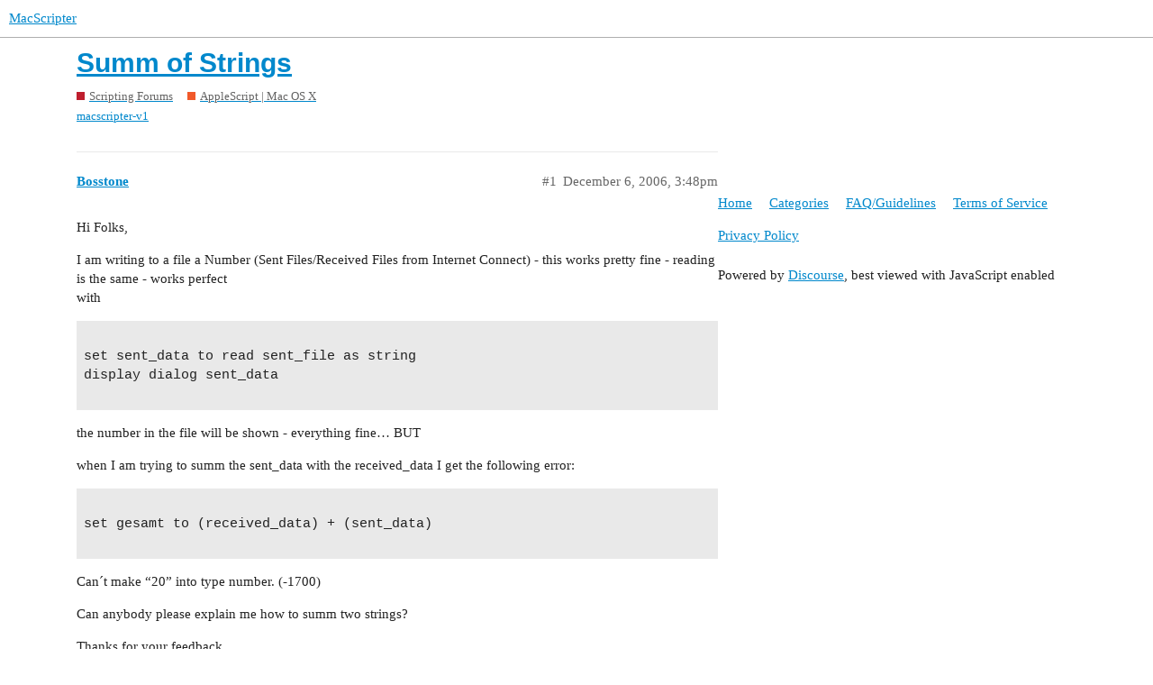

--- FILE ---
content_type: text/html; charset=utf-8
request_url: https://www.macscripter.net/t/summ-of-strings/46346
body_size: 6204
content:
<!DOCTYPE html>
<html lang="en">
  <head>
    <meta charset="utf-8">
    <title>Summ of Strings - AppleScript | Mac OS X - MacScripter</title>
    <meta name="description" content="Hi Folks, 
I am writing to a file a Number (Sent Files/Received Files from Internet Connect) - this works pretty fine - reading is the same - works perfect 
with 

set sent_data to read sent_file as string
display dialog&amp;hellip;">
    <meta name="generator" content="Discourse 2.9.0.beta14 - https://github.com/discourse/discourse version 3c0a4b37d093b8f4864816adbc458a08dbfe54cc">
<link rel="icon" type="image/png" href="https://www.macscripter.net/uploads/default/optimized/1X/5b873abd97fd5b0397399636b41aac1d8f98ce7e_2_32x32.png">
<link rel="apple-touch-icon" type="image/png" href="https://www.macscripter.net/uploads/default/optimized/1X/5b873abd97fd5b0397399636b41aac1d8f98ce7e_2_180x180.png">
<meta name="theme-color" media="(prefers-color-scheme: light)" content="#ffffff">
<meta name="theme-color" media="(prefers-color-scheme: dark)" content="#111111">

<meta name="viewport" content="width=device-width, initial-scale=1.0, minimum-scale=1.0, user-scalable=yes, viewport-fit=cover">
<link rel="canonical" href="https://www.macscripter.net/t/summ-of-strings/46346" />

<link rel="search" type="application/opensearchdescription+xml" href="https://www.macscripter.net/opensearch.xml" title="MacScripter Search">

    <link href="/stylesheets/color_definitions_base__1_e5d6341b3bd1b60b9d20ece2c7ea274324a5608b.css?__ws=www.macscripter.net" media="all" rel="stylesheet" class="light-scheme"/><link href="/stylesheets/color_definitions_dark_1_1_e948f1d3513f84606b31f10267bda464b09cc6fd.css?__ws=www.macscripter.net" media="(prefers-color-scheme: dark)" rel="stylesheet" class="dark-scheme"/>

  <link href="/stylesheets/desktop_ed6bfe6b120ac3e9ae023eb4f49499f7a7e3fa7a.css?__ws=www.macscripter.net" media="all" rel="stylesheet" data-target="desktop"  />



  <link href="/stylesheets/chat_ed6bfe6b120ac3e9ae023eb4f49499f7a7e3fa7a.css?__ws=www.macscripter.net" media="all" rel="stylesheet" data-target="chat"  />
  <link href="/stylesheets/discourse-bbcode_ed6bfe6b120ac3e9ae023eb4f49499f7a7e3fa7a.css?__ws=www.macscripter.net" media="all" rel="stylesheet" data-target="discourse-bbcode"  />
  <link href="/stylesheets/discourse-details_ed6bfe6b120ac3e9ae023eb4f49499f7a7e3fa7a.css?__ws=www.macscripter.net" media="all" rel="stylesheet" data-target="discourse-details"  />
  <link href="/stylesheets/discourse-local-dates_ed6bfe6b120ac3e9ae023eb4f49499f7a7e3fa7a.css?__ws=www.macscripter.net" media="all" rel="stylesheet" data-target="discourse-local-dates"  />
  <link href="/stylesheets/discourse-narrative-bot_ed6bfe6b120ac3e9ae023eb4f49499f7a7e3fa7a.css?__ws=www.macscripter.net" media="all" rel="stylesheet" data-target="discourse-narrative-bot"  />
  <link href="/stylesheets/discourse-presence_ed6bfe6b120ac3e9ae023eb4f49499f7a7e3fa7a.css?__ws=www.macscripter.net" media="all" rel="stylesheet" data-target="discourse-presence"  />
  <link href="/stylesheets/discourse-solved_ed6bfe6b120ac3e9ae023eb4f49499f7a7e3fa7a.css?__ws=www.macscripter.net" media="all" rel="stylesheet" data-target="discourse-solved"  />
  <link href="/stylesheets/discourse-user-notes_ed6bfe6b120ac3e9ae023eb4f49499f7a7e3fa7a.css?__ws=www.macscripter.net" media="all" rel="stylesheet" data-target="discourse-user-notes"  />
  <link href="/stylesheets/discourse-whos-online_ed6bfe6b120ac3e9ae023eb4f49499f7a7e3fa7a.css?__ws=www.macscripter.net" media="all" rel="stylesheet" data-target="discourse-whos-online"  />
  <link href="/stylesheets/lazy-yt_ed6bfe6b120ac3e9ae023eb4f49499f7a7e3fa7a.css?__ws=www.macscripter.net" media="all" rel="stylesheet" data-target="lazy-yt"  />
  <link href="/stylesheets/poll_ed6bfe6b120ac3e9ae023eb4f49499f7a7e3fa7a.css?__ws=www.macscripter.net" media="all" rel="stylesheet" data-target="poll"  />
  <link href="/stylesheets/chat_desktop_ed6bfe6b120ac3e9ae023eb4f49499f7a7e3fa7a.css?__ws=www.macscripter.net" media="all" rel="stylesheet" data-target="chat_desktop"  />
  <link href="/stylesheets/poll_desktop_ed6bfe6b120ac3e9ae023eb4f49499f7a7e3fa7a.css?__ws=www.macscripter.net" media="all" rel="stylesheet" data-target="poll_desktop"  />

  <link href="/stylesheets/desktop_theme_2_574d3020cd70e0e9b613f0bd33083c57acf2460e.css?__ws=www.macscripter.net" media="all" rel="stylesheet" data-target="desktop_theme" data-theme-id="2" data-theme-name="discotoc"/>
<link href="/stylesheets/desktop_theme_1_19888bd3019b200a9c067b7480434db97c2cffcf.css?__ws=www.macscripter.net" media="all" rel="stylesheet" data-target="desktop_theme" data-theme-id="1" data-theme-name="default"/>

    
<link rel="preload" href="/theme-javascripts/f63043d45939e3b69ab545cede688b440669c5e3.js?__ws=www.macscripter.net" as="script">
<script defer="" src="/theme-javascripts/f63043d45939e3b69ab545cede688b440669c5e3.js?__ws=www.macscripter.net" data-theme-id="1"></script>

    <meta id="data-ga-universal-analytics" data-tracking-code="G-3RD9TRS30M" data-json="{&quot;cookieDomain&quot;:&quot;auto&quot;}" data-auto-link-domains="">

  <script async src="https://www.googletagmanager.com/gtag/js?id=G-3RD9TRS30M"></script>
  <link rel="preload" href="/assets/google-universal-analytics-v4-2bb8adb2b3d4e54eb20ba9da5e8d181e5703e17472fea680c822deedbf8d7675.js" as="script">
<script defer src="/assets/google-universal-analytics-v4-2bb8adb2b3d4e54eb20ba9da5e8d181e5703e17472fea680c822deedbf8d7675.js"></script>


        <link rel="alternate nofollow" type="application/rss+xml" title="RSS feed of &#39;Summ of Strings&#39;" href="https://www.macscripter.net/t/summ-of-strings/46346.rss" />
    <meta property="og:site_name" content="MacScripter" />
<meta property="og:type" content="website" />
<meta name="twitter:card" content="summary" />
<meta name="twitter:image" content="https://www.macscripter.net/uploads/default/original/1X/5b873abd97fd5b0397399636b41aac1d8f98ce7e.png" />
<meta property="og:image" content="https://www.macscripter.net/uploads/default/original/1X/5b873abd97fd5b0397399636b41aac1d8f98ce7e.png" />
<meta property="og:url" content="https://www.macscripter.net/t/summ-of-strings/46346" />
<meta name="twitter:url" content="https://www.macscripter.net/t/summ-of-strings/46346" />
<meta property="og:title" content="Summ of Strings" />
<meta name="twitter:title" content="Summ of Strings" />
<meta property="og:description" content="Hi Folks,  I am writing to a file a Number (Sent Files/Received Files from Internet Connect) - this works pretty fine - reading is the same - works perfect  with   set sent_data to read sent_file as string display dialog sent_data   the number in the file will be shown - everything fine… BUT  when I am trying to summ the sent_data with the received_data I get the following error:   set gesamt to (received_data) + (sent_data)   Can´t make “20” into type number. (-1700)  Can anybody please explain..." />
<meta name="twitter:description" content="Hi Folks,  I am writing to a file a Number (Sent Files/Received Files from Internet Connect) - this works pretty fine - reading is the same - works perfect  with   set sent_data to read sent_file as string display dialog sent_data   the number in the file will be shown - everything fine… BUT  when I am trying to summ the sent_data with the received_data I get the following error:   set gesamt to (received_data) + (sent_data)   Can´t make “20” into type number. (-1700)  Can anybody please explain..." />
<meta property="article:published_time" content="2006-12-06T15:48:11+00:00" />
<meta property="og:ignore_canonical" content="true" />


    <script type="application/ld+json">{"@context":"http://schema.org","@type":"QAPage","name":"Summ of Strings","mainEntity":{"@type":"Question","name":"Summ of Strings","text":"Hi Folks,\n\nI am writing to a file a Number (Sent Files/Received Files from Internet Connect) - this works pretty fine - reading is the same - works perfect\n\nwith\n\nset sent_data to read sent_file as string\n\ndisplay dialog sent_data\n\nthe number in the file will be shown - everything fine… BUT\n\nwhen I&hellip;","upvoteCount":0,"answerCount":0,"dateCreated":"2006-12-06T15:48:11.000Z","author":{"@type":"Person","name":null}}}</script>
  </head>
  <body class="crawler">
    <a rel="me" href="https://mstdn.ca/@alldritt"></a>

<link rel="preload" href="/theme-javascripts/2abe9311f430cee8ff297b45fa4256e858c210f3.js?__ws=www.macscripter.net" as="script">
<script defer="" src="/theme-javascripts/2abe9311f430cee8ff297b45fa4256e858c210f3.js?__ws=www.macscripter.net" data-theme-id="3"></script>

    <header>
  <a href="/">
    MacScripter
  </a>
</header>

    <div id="main-outlet" class="wrap" role="main">
        <div id="topic-title">
    <h1>
      <a href="/t/summ-of-strings/46346">Summ of Strings</a>
    </h1>

      <div class="topic-category" itemscope itemtype="http://schema.org/BreadcrumbList">
          <span itemprop="itemListElement" itemscope itemtype="http://schema.org/ListItem">
            <a href="https://www.macscripter.net/c/scripting-forums/5" class="badge-wrapper bullet" itemprop="item">
              <span class='badge-category-bg' style='background-color: #BF1E2E'></span>
              <span class='badge-category clear-badge'>
                <span class='category-name' itemprop='name'>Scripting Forums</span>
              </span>
            </a>
            <meta itemprop="position" content="1" />
          </span>
          <span itemprop="itemListElement" itemscope itemtype="http://schema.org/ListItem">
            <a href="https://www.macscripter.net/c/scripting-forums/applescript-mac-os-x/11" class="badge-wrapper bullet" itemprop="item">
              <span class='badge-category-bg' style='background-color: #F1592A'></span>
              <span class='badge-category clear-badge'>
                <span class='category-name' itemprop='name'>AppleScript | Mac OS X</span>
              </span>
            </a>
            <meta itemprop="position" content="2" />
          </span>
      </div>

      <div class="topic-category">
        <div class='discourse-tags list-tags'>
            <a href='https://www.macscripter.net/tag/macscripter-v1' class='discourse-tag' rel="tag">macscripter-v1</a>
        </div>
      </div>
  </div>

  


      <div id='post_1' itemscope itemtype='http://schema.org/DiscussionForumPosting' class='topic-body crawler-post'>
        <div class='crawler-post-meta'>
          <div itemprop='publisher' itemscope itemtype="http://schema.org/Organization">
            <meta itemprop='name' content='MacScripter'>
              <div itemprop='logo' itemscope itemtype="http://schema.org/ImageObject">
                <meta itemprop='url' content='https://www.macscripter.net/uploads/default/original/1X/b8c65bdb2d2c42419383d00b10a0faaeea44730e.png'>
              </div>
          </div>
          <span class="creator" itemprop="author" itemscope itemtype="http://schema.org/Person">
            <a itemprop="url" href='https://www.macscripter.net/u/Bosstone'><span itemprop='name'>Bosstone</span></a>
            
          </span>

          <link itemprop="mainEntityOfPage" href="https://www.macscripter.net/t/summ-of-strings/46346">


          <span class="crawler-post-infos">
              <time itemprop='datePublished' datetime='2006-12-06T15:48:11Z' class='post-time'>
                December 6, 2006,  3:48pm
              </time>
              <meta itemprop='dateModified' content='2006-12-06T15:48:11Z'>
          <span itemprop='position'>#1</span>
          </span>
        </div>
        <div class='post' itemprop='articleBody'>
          <p>Hi Folks,</p>
<p>I am writing to a file a Number (Sent Files/Received Files from Internet Connect) - this works pretty fine - reading is the same - works perfect<br>
with</p>
<pre><code class="lang-applescript">
set sent_data to read sent_file as string
display dialog sent_data

</code></pre>
<p>the number in the file will be shown - everything fine… BUT</p>
<p>when I am trying to summ the sent_data with the received_data I get the following error:</p>
<pre><code class="lang-applescript">
set gesamt to (received_data) + (sent_data)

</code></pre>
<p>Can´t make “20” into type number. (-1700)</p>
<p>Can anybody please explain me how to summ two strings?</p>
<p>Thanks for your feedback,</p>
<p>Stefan</p>
        </div>

        <meta itemprop='headline' content='Summ of Strings'>
          <meta itemprop='keywords' content='macscripter-v1'>

        <div itemprop="interactionStatistic" itemscope itemtype="http://schema.org/InteractionCounter">
           <meta itemprop="interactionType" content="http://schema.org/LikeAction"/>
           <meta itemprop="userInteractionCount" content="0" />
           <span class='post-likes'></span>
         </div>

         <div itemprop="interactionStatistic" itemscope itemtype="http://schema.org/InteractionCounter">
            <meta itemprop="interactionType" content="http://schema.org/CommentAction"/>
            <meta itemprop="userInteractionCount" content="0" />
          </div>

      </div>
      <div id='post_2' itemscope itemtype='http://schema.org/DiscussionForumPosting' class='topic-body crawler-post'>
        <div class='crawler-post-meta'>
          <div itemprop='publisher' itemscope itemtype="http://schema.org/Organization">
            <meta itemprop='name' content='MacScripter'>
              <div itemprop='logo' itemscope itemtype="http://schema.org/ImageObject">
                <meta itemprop='url' content='https://www.macscripter.net/uploads/default/original/1X/b8c65bdb2d2c42419383d00b10a0faaeea44730e.png'>
              </div>
          </div>
          <span class="creator" itemprop="author" itemscope itemtype="http://schema.org/Person">
            <a itemprop="url" href='https://www.macscripter.net/u/Mikey-San'><span itemprop='name'>Mikey-San</span></a>
            
          </span>

          <link itemprop="mainEntityOfPage" href="https://www.macscripter.net/t/summ-of-strings/46346">


          <span class="crawler-post-infos">
              <time itemprop='datePublished' datetime='2006-12-06T15:52:20Z' class='post-time'>
                December 6, 2006,  3:52pm
              </time>
              <meta itemprop='dateModified' content='2006-12-06T15:52:20Z'>
          <span itemprop='position'>#2</span>
          </span>
        </div>
        <div class='post' itemprop='articleBody'>
          <p>A string is not a number. Imagine trying to do math on a letter. You may need to coerce to an integer or float.</p>
        </div>

        <meta itemprop='headline' content='Summ of Strings'>

        <div itemprop="interactionStatistic" itemscope itemtype="http://schema.org/InteractionCounter">
           <meta itemprop="interactionType" content="http://schema.org/LikeAction"/>
           <meta itemprop="userInteractionCount" content="0" />
           <span class='post-likes'></span>
         </div>

         <div itemprop="interactionStatistic" itemscope itemtype="http://schema.org/InteractionCounter">
            <meta itemprop="interactionType" content="http://schema.org/CommentAction"/>
            <meta itemprop="userInteractionCount" content="0" />
          </div>

      </div>
      <div id='post_3' itemscope itemtype='http://schema.org/DiscussionForumPosting' class='topic-body crawler-post'>
        <div class='crawler-post-meta'>
          <div itemprop='publisher' itemscope itemtype="http://schema.org/Organization">
            <meta itemprop='name' content='MacScripter'>
              <div itemprop='logo' itemscope itemtype="http://schema.org/ImageObject">
                <meta itemprop='url' content='https://www.macscripter.net/uploads/default/original/1X/b8c65bdb2d2c42419383d00b10a0faaeea44730e.png'>
              </div>
          </div>
          <span class="creator" itemprop="author" itemscope itemtype="http://schema.org/Person">
            <a itemprop="url" href='https://www.macscripter.net/u/Adam_Bell'><span itemprop='name'>Adam_Bell</span></a>
            
          </span>

          <link itemprop="mainEntityOfPage" href="https://www.macscripter.net/t/summ-of-strings/46346">


          <span class="crawler-post-infos">
              <time itemprop='datePublished' datetime='2006-12-06T15:54:08Z' class='post-time'>
                December 6, 2006,  3:54pm
              </time>
              <meta itemprop='dateModified' content='2006-12-06T15:54:08Z'>
          <span itemprop='position'>#3</span>
          </span>
        </div>
        <div class='post' itemprop='articleBody'>
          <pre><code class="lang-applescript">set S to "20"
set R to "33"

set Both to 0 + S + R -- putting 0 first coerces the other two to numbers
--&gt; 53
</code></pre>
<p>Simarly:</p>
<pre><code class="lang-applescript">set N to 22
set M to 33

set T to "" &amp; N &amp; ":" &amp; M --&gt; "22:33"; the leading "" coerces the numbers to text
</code></pre>
        </div>

        <meta itemprop='headline' content='Summ of Strings'>

        <div itemprop="interactionStatistic" itemscope itemtype="http://schema.org/InteractionCounter">
           <meta itemprop="interactionType" content="http://schema.org/LikeAction"/>
           <meta itemprop="userInteractionCount" content="0" />
           <span class='post-likes'></span>
         </div>

         <div itemprop="interactionStatistic" itemscope itemtype="http://schema.org/InteractionCounter">
            <meta itemprop="interactionType" content="http://schema.org/CommentAction"/>
            <meta itemprop="userInteractionCount" content="0" />
          </div>

      </div>
      <div id='post_4' itemscope itemtype='http://schema.org/DiscussionForumPosting' class='topic-body crawler-post'>
        <div class='crawler-post-meta'>
          <div itemprop='publisher' itemscope itemtype="http://schema.org/Organization">
            <meta itemprop='name' content='MacScripter'>
              <div itemprop='logo' itemscope itemtype="http://schema.org/ImageObject">
                <meta itemprop='url' content='https://www.macscripter.net/uploads/default/original/1X/b8c65bdb2d2c42419383d00b10a0faaeea44730e.png'>
              </div>
          </div>
          <span class="creator" itemprop="author" itemscope itemtype="http://schema.org/Person">
            <a itemprop="url" href='https://www.macscripter.net/u/StefanK'><span itemprop='name'>StefanK</span></a>
            
          </span>

          <link itemprop="mainEntityOfPage" href="https://www.macscripter.net/t/summ-of-strings/46346">


          <span class="crawler-post-infos">
              <time itemprop='datePublished' datetime='2006-12-06T15:58:10Z' class='post-time'>
                December 6, 2006,  3:58pm
              </time>
              <meta itemprop='dateModified' content='2006-12-06T15:58:10Z'>
          <span itemprop='position'>#4</span>
          </span>
        </div>
        <div class='post' itemprop='articleBody'>
          <p>Stefan,</p>
<p>read chapter 9 in Hanaan Rosenthal’s book ;)<img src="/images/emoji/apple/wink.png?v=12" title=":wink:" class="emoji" alt=":wink:" loading="lazy" width="20" height="20"></p>
        </div>

        <meta itemprop='headline' content='Summ of Strings'>

        <div itemprop="interactionStatistic" itemscope itemtype="http://schema.org/InteractionCounter">
           <meta itemprop="interactionType" content="http://schema.org/LikeAction"/>
           <meta itemprop="userInteractionCount" content="0" />
           <span class='post-likes'></span>
         </div>

         <div itemprop="interactionStatistic" itemscope itemtype="http://schema.org/InteractionCounter">
            <meta itemprop="interactionType" content="http://schema.org/CommentAction"/>
            <meta itemprop="userInteractionCount" content="0" />
          </div>

      </div>
      <div id='post_5' itemscope itemtype='http://schema.org/DiscussionForumPosting' class='topic-body crawler-post'>
        <div class='crawler-post-meta'>
          <div itemprop='publisher' itemscope itemtype="http://schema.org/Organization">
            <meta itemprop='name' content='MacScripter'>
              <div itemprop='logo' itemscope itemtype="http://schema.org/ImageObject">
                <meta itemprop='url' content='https://www.macscripter.net/uploads/default/original/1X/b8c65bdb2d2c42419383d00b10a0faaeea44730e.png'>
              </div>
          </div>
          <span class="creator" itemprop="author" itemscope itemtype="http://schema.org/Person">
            <a itemprop="url" href='https://www.macscripter.net/u/Bosstone'><span itemprop='name'>Bosstone</span></a>
            
          </span>

          <link itemprop="mainEntityOfPage" href="https://www.macscripter.net/t/summ-of-strings/46346">


          <span class="crawler-post-infos">
              <time itemprop='datePublished' datetime='2006-12-06T16:00:39Z' class='post-time'>
                December 6, 2006,  4:00pm
              </time>
              <meta itemprop='dateModified' content='2006-12-06T16:00:39Z'>
          <span itemprop='position'>#5</span>
          </span>
        </div>
        <div class='post' itemprop='articleBody'>
          <p>Hi Adam,</p>
<p>do you mean like this:</p>
<pre><code class="lang-applescript">
set received_data to read received_file as string
set sent_data to read sent_file as string
set gesamt to 0 + received_data + sent_data


</code></pre>
<p>Thanks for your feedback…</p>
<p>Stefan</p>
        </div>

        <meta itemprop='headline' content='Summ of Strings'>

        <div itemprop="interactionStatistic" itemscope itemtype="http://schema.org/InteractionCounter">
           <meta itemprop="interactionType" content="http://schema.org/LikeAction"/>
           <meta itemprop="userInteractionCount" content="0" />
           <span class='post-likes'></span>
         </div>

         <div itemprop="interactionStatistic" itemscope itemtype="http://schema.org/InteractionCounter">
            <meta itemprop="interactionType" content="http://schema.org/CommentAction"/>
            <meta itemprop="userInteractionCount" content="0" />
          </div>

      </div>
      <div id='post_6' itemscope itemtype='http://schema.org/DiscussionForumPosting' class='topic-body crawler-post'>
        <div class='crawler-post-meta'>
          <div itemprop='publisher' itemscope itemtype="http://schema.org/Organization">
            <meta itemprop='name' content='MacScripter'>
              <div itemprop='logo' itemscope itemtype="http://schema.org/ImageObject">
                <meta itemprop='url' content='https://www.macscripter.net/uploads/default/original/1X/b8c65bdb2d2c42419383d00b10a0faaeea44730e.png'>
              </div>
          </div>
          <span class="creator" itemprop="author" itemscope itemtype="http://schema.org/Person">
            <a itemprop="url" href='https://www.macscripter.net/u/Adam_Bell'><span itemprop='name'>Adam_Bell</span></a>
            
          </span>

          <link itemprop="mainEntityOfPage" href="https://www.macscripter.net/t/summ-of-strings/46346">


          <span class="crawler-post-infos">
              <time itemprop='datePublished' datetime='2006-12-06T16:04:43Z' class='post-time'>
                December 6, 2006,  4:04pm
              </time>
              <meta itemprop='dateModified' content='2006-12-06T16:04:43Z'>
          <span itemprop='position'>#6</span>
          </span>
        </div>
        <div class='post' itemprop='articleBody'>
          <p>Exactly, assuming that the variables contain numbers as text and nothing else (except a decimal point or minus sign)</p>
<pre><code class="lang-applescript">set A to "22.3"
set B to "-42"
set C to 0 + A - B --&gt; 64.3
</code></pre>
        </div>

        <meta itemprop='headline' content='Summ of Strings'>

        <div itemprop="interactionStatistic" itemscope itemtype="http://schema.org/InteractionCounter">
           <meta itemprop="interactionType" content="http://schema.org/LikeAction"/>
           <meta itemprop="userInteractionCount" content="0" />
           <span class='post-likes'></span>
         </div>

         <div itemprop="interactionStatistic" itemscope itemtype="http://schema.org/InteractionCounter">
            <meta itemprop="interactionType" content="http://schema.org/CommentAction"/>
            <meta itemprop="userInteractionCount" content="0" />
          </div>

      </div>
      <div id='post_7' itemscope itemtype='http://schema.org/DiscussionForumPosting' class='topic-body crawler-post'>
        <div class='crawler-post-meta'>
          <div itemprop='publisher' itemscope itemtype="http://schema.org/Organization">
            <meta itemprop='name' content='MacScripter'>
              <div itemprop='logo' itemscope itemtype="http://schema.org/ImageObject">
                <meta itemprop='url' content='https://www.macscripter.net/uploads/default/original/1X/b8c65bdb2d2c42419383d00b10a0faaeea44730e.png'>
              </div>
          </div>
          <span class="creator" itemprop="author" itemscope itemtype="http://schema.org/Person">
            <a itemprop="url" href='https://www.macscripter.net/u/Bosstone'><span itemprop='name'>Bosstone</span></a>
            
          </span>

          <link itemprop="mainEntityOfPage" href="https://www.macscripter.net/t/summ-of-strings/46346">


          <span class="crawler-post-infos">
              <time itemprop='datePublished' datetime='2006-12-06T16:08:35Z' class='post-time'>
                December 6, 2006,  4:08pm
              </time>
              <meta itemprop='dateModified' content='2006-12-06T16:08:35Z'>
          <span itemprop='position'>#7</span>
          </span>
        </div>
        <div class='post' itemprop='articleBody'>
          <p>Hi Stefan,</p>
<p>thanks for the hint…</p>
<p>regarding the book it should be possible to calculate integer…</p>
<pre><code class="lang-applescript">
set received_data to read received_file as string
set received_data to received_data as integer
set sent_data to read sent_file as string
set sent_data to sent_data as integer
set gesamt to received_data + sent_data


</code></pre>
<p>Error: Can´t make “20” into type integer. (-1700)</p>
<p>Thanks for your help!</p>
<p>Stefan</p>
        </div>

        <meta itemprop='headline' content='Summ of Strings'>

        <div itemprop="interactionStatistic" itemscope itemtype="http://schema.org/InteractionCounter">
           <meta itemprop="interactionType" content="http://schema.org/LikeAction"/>
           <meta itemprop="userInteractionCount" content="0" />
           <span class='post-likes'></span>
         </div>

         <div itemprop="interactionStatistic" itemscope itemtype="http://schema.org/InteractionCounter">
            <meta itemprop="interactionType" content="http://schema.org/CommentAction"/>
            <meta itemprop="userInteractionCount" content="0" />
          </div>

      </div>
      <div id='post_8' itemscope itemtype='http://schema.org/DiscussionForumPosting' class='topic-body crawler-post'>
        <div class='crawler-post-meta'>
          <div itemprop='publisher' itemscope itemtype="http://schema.org/Organization">
            <meta itemprop='name' content='MacScripter'>
              <div itemprop='logo' itemscope itemtype="http://schema.org/ImageObject">
                <meta itemprop='url' content='https://www.macscripter.net/uploads/default/original/1X/b8c65bdb2d2c42419383d00b10a0faaeea44730e.png'>
              </div>
          </div>
          <span class="creator" itemprop="author" itemscope itemtype="http://schema.org/Person">
            <a itemprop="url" href='https://www.macscripter.net/u/Bosstone'><span itemprop='name'>Bosstone</span></a>
            
          </span>

          <link itemprop="mainEntityOfPage" href="https://www.macscripter.net/t/summ-of-strings/46346">


          <span class="crawler-post-infos">
              <time itemprop='datePublished' datetime='2006-12-06T16:32:17Z' class='post-time'>
                December 6, 2006,  4:32pm
              </time>
              <meta itemprop='dateModified' content='2006-12-06T16:32:17Z'>
          <span itemprop='position'>#8</span>
          </span>
        </div>
        <div class='post' itemprop='articleBody'>
          <p>Hi Folks,</p>
<p>I found the problem:</p>
<p>received_data is “20” with qoutes - so I have to delete the quotes…</p>
<p>Thanks for your help…</p>
<p>Stefan</p>
        </div>

        <meta itemprop='headline' content='Summ of Strings'>

        <div itemprop="interactionStatistic" itemscope itemtype="http://schema.org/InteractionCounter">
           <meta itemprop="interactionType" content="http://schema.org/LikeAction"/>
           <meta itemprop="userInteractionCount" content="0" />
           <span class='post-likes'></span>
         </div>

         <div itemprop="interactionStatistic" itemscope itemtype="http://schema.org/InteractionCounter">
            <meta itemprop="interactionType" content="http://schema.org/CommentAction"/>
            <meta itemprop="userInteractionCount" content="0" />
          </div>

      </div>
      <div id='post_9' itemscope itemtype='http://schema.org/DiscussionForumPosting' class='topic-body crawler-post'>
        <div class='crawler-post-meta'>
          <div itemprop='publisher' itemscope itemtype="http://schema.org/Organization">
            <meta itemprop='name' content='MacScripter'>
              <div itemprop='logo' itemscope itemtype="http://schema.org/ImageObject">
                <meta itemprop='url' content='https://www.macscripter.net/uploads/default/original/1X/b8c65bdb2d2c42419383d00b10a0faaeea44730e.png'>
              </div>
          </div>
          <span class="creator" itemprop="author" itemscope itemtype="http://schema.org/Person">
            <a itemprop="url" href='https://www.macscripter.net/u/Bosstone'><span itemprop='name'>Bosstone</span></a>
            
          </span>

          <link itemprop="mainEntityOfPage" href="https://www.macscripter.net/t/summ-of-strings/46346">


          <span class="crawler-post-infos">
              <time itemprop='datePublished' datetime='2006-12-06T16:42:31Z' class='post-time'>
                December 6, 2006,  4:42pm
              </time>
              <meta itemprop='dateModified' content='2006-12-06T16:42:31Z'>
          <span itemprop='position'>#9</span>
          </span>
        </div>
        <div class='post' itemprop='articleBody'>
          <p>Sorry, this was not the problem… <img src="/images/emoji/apple/frowning.png?v=12" title=":frowning:" class="emoji" alt=":frowning:" loading="lazy" width="20" height="20"></p>
<p>Still searching… <img src="/images/emoji/apple/slight_smile.png?v=12" title=":slight_smile:" class="emoji" alt=":slight_smile:" loading="lazy" width="20" height="20"></p>
<p>Best Regards,</p>
<p>Stefan</p>
        </div>

        <meta itemprop='headline' content='Summ of Strings'>

        <div itemprop="interactionStatistic" itemscope itemtype="http://schema.org/InteractionCounter">
           <meta itemprop="interactionType" content="http://schema.org/LikeAction"/>
           <meta itemprop="userInteractionCount" content="0" />
           <span class='post-likes'></span>
         </div>

         <div itemprop="interactionStatistic" itemscope itemtype="http://schema.org/InteractionCounter">
            <meta itemprop="interactionType" content="http://schema.org/CommentAction"/>
            <meta itemprop="userInteractionCount" content="0" />
          </div>

      </div>
      <div id='post_10' itemscope itemtype='http://schema.org/DiscussionForumPosting' class='topic-body crawler-post'>
        <div class='crawler-post-meta'>
          <div itemprop='publisher' itemscope itemtype="http://schema.org/Organization">
            <meta itemprop='name' content='MacScripter'>
              <div itemprop='logo' itemscope itemtype="http://schema.org/ImageObject">
                <meta itemprop='url' content='https://www.macscripter.net/uploads/default/original/1X/b8c65bdb2d2c42419383d00b10a0faaeea44730e.png'>
              </div>
          </div>
          <span class="creator" itemprop="author" itemscope itemtype="http://schema.org/Person">
            <a itemprop="url" href='https://www.macscripter.net/u/Adam_Bell'><span itemprop='name'>Adam_Bell</span></a>
            
          </span>

          <link itemprop="mainEntityOfPage" href="https://www.macscripter.net/t/summ-of-strings/46346">


          <span class="crawler-post-infos">
              <time itemprop='datePublished' datetime='2006-12-06T18:45:12Z' class='post-time'>
                December 6, 2006,  6:45pm
              </time>
              <meta itemprop='dateModified' content='2006-12-06T18:45:12Z'>
          <span itemprop='position'>#10</span>
          </span>
        </div>
        <div class='post' itemprop='articleBody'>
          <p>Is your string perhaps Unicode text? If so, then read it that way and covert it afterward all in one step</p>
<pre><code class="lang-applescript">set myNumber to read myFile as Unicode text as number

</code></pre>
        </div>

        <meta itemprop='headline' content='Summ of Strings'>

        <div itemprop="interactionStatistic" itemscope itemtype="http://schema.org/InteractionCounter">
           <meta itemprop="interactionType" content="http://schema.org/LikeAction"/>
           <meta itemprop="userInteractionCount" content="0" />
           <span class='post-likes'></span>
         </div>

         <div itemprop="interactionStatistic" itemscope itemtype="http://schema.org/InteractionCounter">
            <meta itemprop="interactionType" content="http://schema.org/CommentAction"/>
            <meta itemprop="userInteractionCount" content="0" />
          </div>

      </div>
      <div id='post_11' itemscope itemtype='http://schema.org/DiscussionForumPosting' class='topic-body crawler-post'>
        <div class='crawler-post-meta'>
          <div itemprop='publisher' itemscope itemtype="http://schema.org/Organization">
            <meta itemprop='name' content='MacScripter'>
              <div itemprop='logo' itemscope itemtype="http://schema.org/ImageObject">
                <meta itemprop='url' content='https://www.macscripter.net/uploads/default/original/1X/b8c65bdb2d2c42419383d00b10a0faaeea44730e.png'>
              </div>
          </div>
          <span class="creator" itemprop="author" itemscope itemtype="http://schema.org/Person">
            <a itemprop="url" href='https://www.macscripter.net/u/stefanl'><span itemprop='name'>stefanl</span></a>
            
          </span>

          <link itemprop="mainEntityOfPage" href="https://www.macscripter.net/t/summ-of-strings/46346">


          <span class="crawler-post-infos">
              <time itemprop='datePublished' datetime='2006-12-06T19:18:31Z' class='post-time'>
                December 6, 2006,  7:18pm
              </time>
              <meta itemprop='dateModified' content='2006-12-06T19:18:31Z'>
          <span itemprop='position'>#11</span>
          </span>
        </div>
        <div class='post' itemprop='articleBody'>
          <p>Hi Adam,</p>
<p>thanks for your hints - this ist the Error Message:</p>
<p>Can’t make "ãˆ°</p>
        </div>

        <meta itemprop='headline' content='Summ of Strings'>

        <div itemprop="interactionStatistic" itemscope itemtype="http://schema.org/InteractionCounter">
           <meta itemprop="interactionType" content="http://schema.org/LikeAction"/>
           <meta itemprop="userInteractionCount" content="0" />
           <span class='post-likes'></span>
         </div>

         <div itemprop="interactionStatistic" itemscope itemtype="http://schema.org/InteractionCounter">
            <meta itemprop="interactionType" content="http://schema.org/CommentAction"/>
            <meta itemprop="userInteractionCount" content="0" />
          </div>

      </div>
      <div id='post_12' itemscope itemtype='http://schema.org/DiscussionForumPosting' class='topic-body crawler-post'>
        <div class='crawler-post-meta'>
          <div itemprop='publisher' itemscope itemtype="http://schema.org/Organization">
            <meta itemprop='name' content='MacScripter'>
              <div itemprop='logo' itemscope itemtype="http://schema.org/ImageObject">
                <meta itemprop='url' content='https://www.macscripter.net/uploads/default/original/1X/b8c65bdb2d2c42419383d00b10a0faaeea44730e.png'>
              </div>
          </div>
          <span class="creator" itemprop="author" itemscope itemtype="http://schema.org/Person">
            <a itemprop="url" href='https://www.macscripter.net/u/stefanl'><span itemprop='name'>stefanl</span></a>
            
          </span>

          <link itemprop="mainEntityOfPage" href="https://www.macscripter.net/t/summ-of-strings/46346">


          <span class="crawler-post-infos">
              <time itemprop='datePublished' datetime='2006-12-06T20:57:33Z' class='post-time'>
                December 6, 2006,  8:57pm
              </time>
              <meta itemprop='dateModified' content='2006-12-06T20:57:33Z'>
          <span itemprop='position'>#12</span>
          </span>
        </div>
        <div class='post' itemprop='articleBody'>
          <p>Hi Adam,</p>
<p>to get the input of the file I set first the variables:</p>
<pre><code class="lang-applescript">
	set sent_file to ((path to me as string) &amp; "Contents:Resources:sent.txt") as file specification
	set received_file to ((path to me as string) &amp; "Contents:Resources:received.txt") as file specification

</code></pre>
<p>To Read I use this commands:</p>
<pre><code class="lang-applescript">
set received_data to read received_file as string
set received_data to received_datat as number
display dialog received_data
set sent_data to read sent_file as string
set sent_data to sent_data as number
display dialog sent_data

</code></pre>
<p>The Output is received_data: 20, sent_data: 320</p>
<p>When I try to summ it I get an error that is not able to make “20” into type number…</p>
<p>Summ Command:</p>
<pre><code class="lang-applescript">
set gesamt to 0 + (received_data) + (sent_data)

</code></pre>
<p>Thanks for your help!</p>
<p>Stefan</p>
        </div>

        <meta itemprop='headline' content='Summ of Strings'>

        <div itemprop="interactionStatistic" itemscope itemtype="http://schema.org/InteractionCounter">
           <meta itemprop="interactionType" content="http://schema.org/LikeAction"/>
           <meta itemprop="userInteractionCount" content="0" />
           <span class='post-likes'></span>
         </div>

         <div itemprop="interactionStatistic" itemscope itemtype="http://schema.org/InteractionCounter">
            <meta itemprop="interactionType" content="http://schema.org/CommentAction"/>
            <meta itemprop="userInteractionCount" content="0" />
          </div>

      </div>
      <div id='post_13' itemscope itemtype='http://schema.org/DiscussionForumPosting' class='topic-body crawler-post'>
        <div class='crawler-post-meta'>
          <div itemprop='publisher' itemscope itemtype="http://schema.org/Organization">
            <meta itemprop='name' content='MacScripter'>
              <div itemprop='logo' itemscope itemtype="http://schema.org/ImageObject">
                <meta itemprop='url' content='https://www.macscripter.net/uploads/default/original/1X/b8c65bdb2d2c42419383d00b10a0faaeea44730e.png'>
              </div>
          </div>
          <span class="creator" itemprop="author" itemscope itemtype="http://schema.org/Person">
            <a itemprop="url" href='https://www.macscripter.net/u/kel'><span itemprop='name'>kel</span></a>
            
          </span>

          <link itemprop="mainEntityOfPage" href="https://www.macscripter.net/t/summ-of-strings/46346">


          <span class="crawler-post-infos">
              <time itemprop='datePublished' datetime='2006-12-06T21:09:34Z' class='post-time'>
                December 6, 2006,  9:09pm
              </time>
              <meta itemprop='dateModified' content='2006-12-06T21:09:34Z'>
          <span itemprop='position'>#13</span>
          </span>
        </div>
        <div class='post' itemprop='articleBody'>
          <p>Hi,</p>
<p>Stefan could be reading utf8. When read as utf16, “20” is “ãˆ°”.</p>
<p>Edited: so you read as utf8:</p>
<pre><code class="lang-applescript">
set f to choose file
set t to read f as «class utf8»
t as integer
</code></pre>
<p>Edited: no, this isn’t it. You could still read utf8 and coerce to integer. Disregard.</p>
<p>gl,</p>
        </div>

        <meta itemprop='headline' content='Summ of Strings'>

        <div itemprop="interactionStatistic" itemscope itemtype="http://schema.org/InteractionCounter">
           <meta itemprop="interactionType" content="http://schema.org/LikeAction"/>
           <meta itemprop="userInteractionCount" content="0" />
           <span class='post-likes'></span>
         </div>

         <div itemprop="interactionStatistic" itemscope itemtype="http://schema.org/InteractionCounter">
            <meta itemprop="interactionType" content="http://schema.org/CommentAction"/>
            <meta itemprop="userInteractionCount" content="0" />
          </div>

      </div>
      <div id='post_14' itemscope itemtype='http://schema.org/DiscussionForumPosting' class='topic-body crawler-post'>
        <div class='crawler-post-meta'>
          <div itemprop='publisher' itemscope itemtype="http://schema.org/Organization">
            <meta itemprop='name' content='MacScripter'>
              <div itemprop='logo' itemscope itemtype="http://schema.org/ImageObject">
                <meta itemprop='url' content='https://www.macscripter.net/uploads/default/original/1X/b8c65bdb2d2c42419383d00b10a0faaeea44730e.png'>
              </div>
          </div>
          <span class="creator" itemprop="author" itemscope itemtype="http://schema.org/Person">
            <a itemprop="url" href='https://www.macscripter.net/u/StefanK'><span itemprop='name'>StefanK</span></a>
            
          </span>

          <link itemprop="mainEntityOfPage" href="https://www.macscripter.net/t/summ-of-strings/46346">


          <span class="crawler-post-infos">
              <time itemprop='datePublished' datetime='2006-12-06T21:10:54Z' class='post-time'>
                December 6, 2006,  9:10pm
              </time>
              <meta itemprop='dateModified' content='2006-12-06T21:10:54Z'>
          <span itemprop='position'>#14</span>
          </span>
        </div>
        <div class='post' itemprop='articleBody'>
          <p>Stefan,</p>
<p>what will be displayed without coercing to number?</p>
<p><code>set received_data to read received_file as string -- or as Unicode text
display dialog received_data</code></p>
        </div>

        <meta itemprop='headline' content='Summ of Strings'>

        <div itemprop="interactionStatistic" itemscope itemtype="http://schema.org/InteractionCounter">
           <meta itemprop="interactionType" content="http://schema.org/LikeAction"/>
           <meta itemprop="userInteractionCount" content="0" />
           <span class='post-likes'></span>
         </div>

         <div itemprop="interactionStatistic" itemscope itemtype="http://schema.org/InteractionCounter">
            <meta itemprop="interactionType" content="http://schema.org/CommentAction"/>
            <meta itemprop="userInteractionCount" content="0" />
          </div>

      </div>
      <div id='post_15' itemscope itemtype='http://schema.org/DiscussionForumPosting' class='topic-body crawler-post'>
        <div class='crawler-post-meta'>
          <div itemprop='publisher' itemscope itemtype="http://schema.org/Organization">
            <meta itemprop='name' content='MacScripter'>
              <div itemprop='logo' itemscope itemtype="http://schema.org/ImageObject">
                <meta itemprop='url' content='https://www.macscripter.net/uploads/default/original/1X/b8c65bdb2d2c42419383d00b10a0faaeea44730e.png'>
              </div>
          </div>
          <span class="creator" itemprop="author" itemscope itemtype="http://schema.org/Person">
            <a itemprop="url" href='https://www.macscripter.net/u/Bosstone'><span itemprop='name'>Bosstone</span></a>
            
          </span>

          <link itemprop="mainEntityOfPage" href="https://www.macscripter.net/t/summ-of-strings/46346">


          <span class="crawler-post-infos">
              <time itemprop='datePublished' datetime='2006-12-07T07:11:55Z' class='post-time'>
                December 7, 2006,  7:11am
              </time>
              <meta itemprop='dateModified' content='2006-12-07T07:11:55Z'>
          <span itemprop='position'>#15</span>
          </span>
        </div>
        <div class='post' itemprop='articleBody'>
          <p>Hi Folks,</p>
<p>you have to be very strong now - I found the solution:</p>
<p>It´s not the same wheter you write a number by hand in a file or by applescript! Entering<br>
a number by hand into a file will result with an error - writing to a file with your script<br>
will do exactly what you want…</p>
<p>That means, I first write (for testing purposes) a number into a file with applescript and<br>
now the summ function is working as expected…</p>
<p>Thanks to all of you for your help…</p>
<p>Stefan</p>
        </div>

        <meta itemprop='headline' content='Summ of Strings'>

        <div itemprop="interactionStatistic" itemscope itemtype="http://schema.org/InteractionCounter">
           <meta itemprop="interactionType" content="http://schema.org/LikeAction"/>
           <meta itemprop="userInteractionCount" content="0" />
           <span class='post-likes'></span>
         </div>

         <div itemprop="interactionStatistic" itemscope itemtype="http://schema.org/InteractionCounter">
            <meta itemprop="interactionType" content="http://schema.org/CommentAction"/>
            <meta itemprop="userInteractionCount" content="0" />
          </div>

      </div>
      <div id='post_16' itemscope itemtype='http://schema.org/DiscussionForumPosting' class='topic-body crawler-post'>
        <div class='crawler-post-meta'>
          <div itemprop='publisher' itemscope itemtype="http://schema.org/Organization">
            <meta itemprop='name' content='MacScripter'>
              <div itemprop='logo' itemscope itemtype="http://schema.org/ImageObject">
                <meta itemprop='url' content='https://www.macscripter.net/uploads/default/original/1X/b8c65bdb2d2c42419383d00b10a0faaeea44730e.png'>
              </div>
          </div>
          <span class="creator" itemprop="author" itemscope itemtype="http://schema.org/Person">
            <a itemprop="url" href='https://www.macscripter.net/u/Adam_Bell'><span itemprop='name'>Adam_Bell</span></a>
            
          </span>

          <link itemprop="mainEntityOfPage" href="https://www.macscripter.net/t/summ-of-strings/46346">


          <span class="crawler-post-infos">
              <time itemprop='datePublished' datetime='2006-12-07T14:36:20Z' class='post-time'>
                December 7, 2006,  2:36pm
              </time>
              <meta itemprop='dateModified' content='2006-12-07T14:36:20Z'>
          <span itemprop='position'>#16</span>
          </span>
        </div>
        <div class='post' itemprop='articleBody'>
          <p>That depends on what application you’re writing (by hand) with. Rich Text Format, for example won’t work. The document has to be text. If you write it from AppleScript and retreive it from AppleScript it’ll work because the formats and text encoding of the two are the same, but if you write it in one encoding and try to read it in another, no go.</p>
        </div>

        <meta itemprop='headline' content='Summ of Strings'>

        <div itemprop="interactionStatistic" itemscope itemtype="http://schema.org/InteractionCounter">
           <meta itemprop="interactionType" content="http://schema.org/LikeAction"/>
           <meta itemprop="userInteractionCount" content="0" />
           <span class='post-likes'></span>
         </div>

         <div itemprop="interactionStatistic" itemscope itemtype="http://schema.org/InteractionCounter">
            <meta itemprop="interactionType" content="http://schema.org/CommentAction"/>
            <meta itemprop="userInteractionCount" content="0" />
          </div>

      </div>
      <div id='post_17' itemscope itemtype='http://schema.org/DiscussionForumPosting' class='topic-body crawler-post'>
        <div class='crawler-post-meta'>
          <div itemprop='publisher' itemscope itemtype="http://schema.org/Organization">
            <meta itemprop='name' content='MacScripter'>
              <div itemprop='logo' itemscope itemtype="http://schema.org/ImageObject">
                <meta itemprop='url' content='https://www.macscripter.net/uploads/default/original/1X/b8c65bdb2d2c42419383d00b10a0faaeea44730e.png'>
              </div>
          </div>
          <span class="creator" itemprop="author" itemscope itemtype="http://schema.org/Person">
            <a itemprop="url" href='https://www.macscripter.net/u/stefanl'><span itemprop='name'>stefanl</span></a>
            
          </span>

          <link itemprop="mainEntityOfPage" href="https://www.macscripter.net/t/summ-of-strings/46346">


          <span class="crawler-post-infos">
              <time itemprop='datePublished' datetime='2006-12-07T21:31:36Z' class='post-time'>
                December 7, 2006,  9:31pm
              </time>
              <meta itemprop='dateModified' content='2006-12-07T21:31:36Z'>
          <span itemprop='position'>#17</span>
          </span>
        </div>
        <div class='post' itemprop='articleBody'>
          <p>Hi Adam,</p>
<p>since I am writing the variable as string everthing is working fine - so if someone needs the code I will put it in here:</p>
<p>Setting the File (File is inside the Application (in Resources)</p>
<pre><code class="lang-applescript">
set sent_file to ((path to me as Unicode text) &amp; "Contents:Resources:sent.txt") as file specification
set received_file to ((path to me as Unicode text) &amp; "Contents:Resources:received.txt") as file specification


</code></pre>
<p>Writing to File:</p>
<pre><code class="lang-applescript">
		set file_sent to open for access sent_file with write permission
		set eof of sent_file to 0
		write (sent_final as string) to sent_file starting at eof
		close access sent_file

</code></pre>
<p>Reading from file</p>
<pre><code class="lang-applescript">
set received_data to read received_file as string
set sent_data to read sent_file as string

</code></pre>
<p>Thanks and Best Regards,</p>
<p>Stefan</p>
        </div>

        <meta itemprop='headline' content='Summ of Strings'>

        <div itemprop="interactionStatistic" itemscope itemtype="http://schema.org/InteractionCounter">
           <meta itemprop="interactionType" content="http://schema.org/LikeAction"/>
           <meta itemprop="userInteractionCount" content="0" />
           <span class='post-likes'></span>
         </div>

         <div itemprop="interactionStatistic" itemscope itemtype="http://schema.org/InteractionCounter">
            <meta itemprop="interactionType" content="http://schema.org/CommentAction"/>
            <meta itemprop="userInteractionCount" content="0" />
          </div>

      </div>
      <div id='post_18' itemscope itemtype='http://schema.org/DiscussionForumPosting' class='topic-body crawler-post'>
        <div class='crawler-post-meta'>
          <div itemprop='publisher' itemscope itemtype="http://schema.org/Organization">
            <meta itemprop='name' content='MacScripter'>
              <div itemprop='logo' itemscope itemtype="http://schema.org/ImageObject">
                <meta itemprop='url' content='https://www.macscripter.net/uploads/default/original/1X/b8c65bdb2d2c42419383d00b10a0faaeea44730e.png'>
              </div>
          </div>
          <span class="creator" itemprop="author" itemscope itemtype="http://schema.org/Person">
            <a itemprop="url" href='https://www.macscripter.net/u/stefanl'><span itemprop='name'>stefanl</span></a>
            
          </span>

          <link itemprop="mainEntityOfPage" href="https://www.macscripter.net/t/summ-of-strings/46346">


          <span class="crawler-post-infos">
              <time itemprop='datePublished' datetime='2006-12-08T14:20:22Z' class='post-time'>
                December 8, 2006,  2:20pm
              </time>
              <meta itemprop='dateModified' content='2006-12-08T14:20:22Z'>
          <span itemprop='position'>#18</span>
          </span>
        </div>
        <div class='post' itemprop='articleBody'>
          <p>Hi Folks,</p>
<p>expect the unexpected! In my application I try to write to file when the application is quitting or when the red button is pressed! The only thing which will be written (alltough I use the same code as before) is “true” to the file…</p>
<pre><code class="lang-applescript">
on will close theObject
	
	if name of the theObject is "main" then
		
		if modem_display is "Web'n'walk Box compact" then
			do shell script quoted form of POSIX path of ((path to me as Unicode text) &amp; "Contents:Resources:Web'n'walk Manager") &amp; " disconnect 0"
			
		else if modem_display is "Web'n'walk Box" then
			do shell script quoted form of POSIX path of ((path to me as Unicode text) &amp; "Contents:Resources:Web'n'walk Manager") &amp; " disconnect 1"
			
		else if modem_display is "Web'n'walk Card express" then
			do shell script quoted form of POSIX path of ((path to me as Unicode text) &amp; "Contents:Resources:Web'n'walk Manager") &amp; " disconnect 2"
			
		end if
		
		-- Hier werden die gesendeten/empfangen Daten geschrieben
		if received_final does not contain "true" then
			set file_received to open for access received_file with write permission
			set eof of received_file to 0
			write (received_final as string) to received_file starting at eof
			close access received_file
		end if
		
		if sent_final does not contain "true" then
			set file_sent to open for access sent_file with write permission
			set eof of sent_file to 0
			write (sent_final as string) to sent_file starting at eof
			close access sent_file
		end if
		
	end if
	
	quit
	
	delay 1
	
end will close


</code></pre>
<p>has anybody a clue how this can be solved?</p>
<p>Thanks,</p>
<p>Stefan</p>
        </div>

        <meta itemprop='headline' content='Summ of Strings'>

        <div itemprop="interactionStatistic" itemscope itemtype="http://schema.org/InteractionCounter">
           <meta itemprop="interactionType" content="http://schema.org/LikeAction"/>
           <meta itemprop="userInteractionCount" content="0" />
           <span class='post-likes'></span>
         </div>

         <div itemprop="interactionStatistic" itemscope itemtype="http://schema.org/InteractionCounter">
            <meta itemprop="interactionType" content="http://schema.org/CommentAction"/>
            <meta itemprop="userInteractionCount" content="0" />
          </div>

      </div>






    </div>
    <footer class="container wrap">
  <nav class='crawler-nav'>
    <ul>
      <li itemscope itemtype='http://schema.org/SiteNavigationElement'>
        <span itemprop='name'>
          <a href='/' itemprop="url">Home </a>
        </span>
      </li>
      <li itemscope itemtype='http://schema.org/SiteNavigationElement'>
        <span itemprop='name'>
          <a href='/categories' itemprop="url">Categories </a>
        </span>
      </li>
      <li itemscope itemtype='http://schema.org/SiteNavigationElement'>
        <span itemprop='name'>
          <a href='/guidelines' itemprop="url">FAQ/Guidelines </a>
        </span>
      </li>
      <li itemscope itemtype='http://schema.org/SiteNavigationElement'>
        <span itemprop='name'>
          <a href='/tos' itemprop="url">Terms of Service </a>
        </span>
      </li>
      <li itemscope itemtype='http://schema.org/SiteNavigationElement'>
        <span itemprop='name'>
          <a href='/privacy' itemprop="url">Privacy Policy </a>
        </span>
      </li>
    </ul>
  </nav>
  <p class='powered-by-link'>Powered by <a href="https://www.discourse.org">Discourse</a>, best viewed with JavaScript enabled</p>
</footer>

    
    
  </body>
  
</html>
